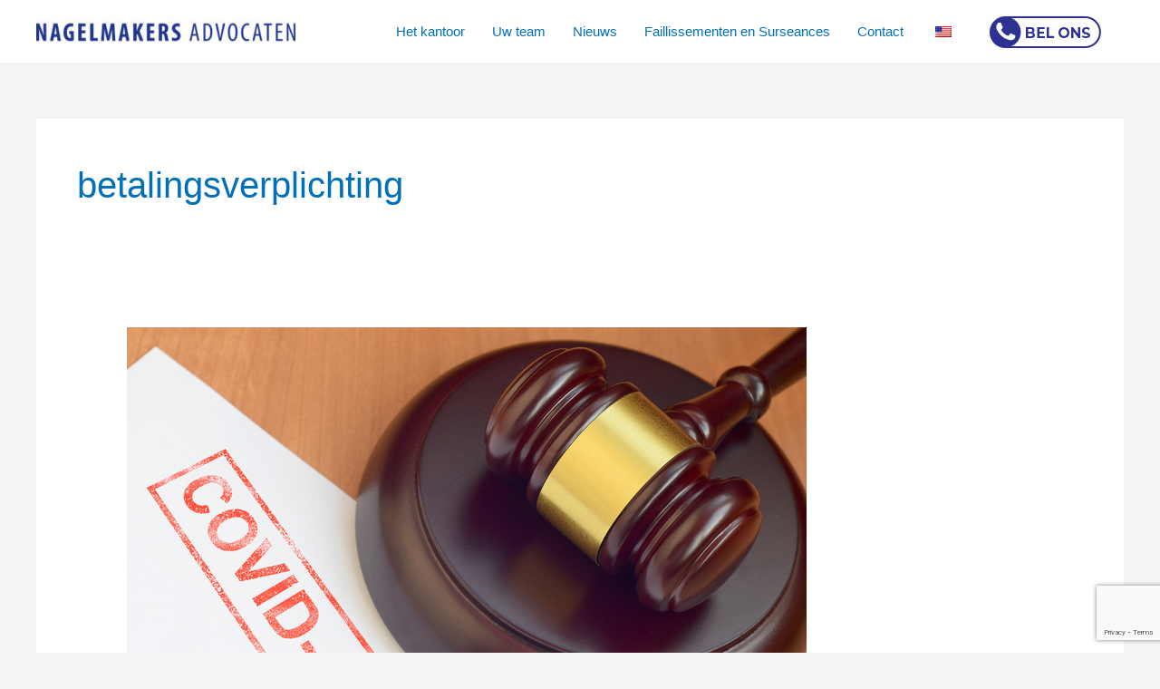

--- FILE ---
content_type: text/html; charset=utf-8
request_url: https://www.google.com/recaptcha/api2/anchor?ar=1&k=6LfqWz0rAAAAAJn9dAEi1ELQ95ZQwYvC-zBuY0o8&co=aHR0cHM6Ly9uYWdlbG1ha2Vycy5jb206NDQz&hl=en&v=PoyoqOPhxBO7pBk68S4YbpHZ&size=invisible&anchor-ms=20000&execute-ms=30000&cb=qqq2dptsx6ap
body_size: 49829
content:
<!DOCTYPE HTML><html dir="ltr" lang="en"><head><meta http-equiv="Content-Type" content="text/html; charset=UTF-8">
<meta http-equiv="X-UA-Compatible" content="IE=edge">
<title>reCAPTCHA</title>
<style type="text/css">
/* cyrillic-ext */
@font-face {
  font-family: 'Roboto';
  font-style: normal;
  font-weight: 400;
  font-stretch: 100%;
  src: url(//fonts.gstatic.com/s/roboto/v48/KFO7CnqEu92Fr1ME7kSn66aGLdTylUAMa3GUBHMdazTgWw.woff2) format('woff2');
  unicode-range: U+0460-052F, U+1C80-1C8A, U+20B4, U+2DE0-2DFF, U+A640-A69F, U+FE2E-FE2F;
}
/* cyrillic */
@font-face {
  font-family: 'Roboto';
  font-style: normal;
  font-weight: 400;
  font-stretch: 100%;
  src: url(//fonts.gstatic.com/s/roboto/v48/KFO7CnqEu92Fr1ME7kSn66aGLdTylUAMa3iUBHMdazTgWw.woff2) format('woff2');
  unicode-range: U+0301, U+0400-045F, U+0490-0491, U+04B0-04B1, U+2116;
}
/* greek-ext */
@font-face {
  font-family: 'Roboto';
  font-style: normal;
  font-weight: 400;
  font-stretch: 100%;
  src: url(//fonts.gstatic.com/s/roboto/v48/KFO7CnqEu92Fr1ME7kSn66aGLdTylUAMa3CUBHMdazTgWw.woff2) format('woff2');
  unicode-range: U+1F00-1FFF;
}
/* greek */
@font-face {
  font-family: 'Roboto';
  font-style: normal;
  font-weight: 400;
  font-stretch: 100%;
  src: url(//fonts.gstatic.com/s/roboto/v48/KFO7CnqEu92Fr1ME7kSn66aGLdTylUAMa3-UBHMdazTgWw.woff2) format('woff2');
  unicode-range: U+0370-0377, U+037A-037F, U+0384-038A, U+038C, U+038E-03A1, U+03A3-03FF;
}
/* math */
@font-face {
  font-family: 'Roboto';
  font-style: normal;
  font-weight: 400;
  font-stretch: 100%;
  src: url(//fonts.gstatic.com/s/roboto/v48/KFO7CnqEu92Fr1ME7kSn66aGLdTylUAMawCUBHMdazTgWw.woff2) format('woff2');
  unicode-range: U+0302-0303, U+0305, U+0307-0308, U+0310, U+0312, U+0315, U+031A, U+0326-0327, U+032C, U+032F-0330, U+0332-0333, U+0338, U+033A, U+0346, U+034D, U+0391-03A1, U+03A3-03A9, U+03B1-03C9, U+03D1, U+03D5-03D6, U+03F0-03F1, U+03F4-03F5, U+2016-2017, U+2034-2038, U+203C, U+2040, U+2043, U+2047, U+2050, U+2057, U+205F, U+2070-2071, U+2074-208E, U+2090-209C, U+20D0-20DC, U+20E1, U+20E5-20EF, U+2100-2112, U+2114-2115, U+2117-2121, U+2123-214F, U+2190, U+2192, U+2194-21AE, U+21B0-21E5, U+21F1-21F2, U+21F4-2211, U+2213-2214, U+2216-22FF, U+2308-230B, U+2310, U+2319, U+231C-2321, U+2336-237A, U+237C, U+2395, U+239B-23B7, U+23D0, U+23DC-23E1, U+2474-2475, U+25AF, U+25B3, U+25B7, U+25BD, U+25C1, U+25CA, U+25CC, U+25FB, U+266D-266F, U+27C0-27FF, U+2900-2AFF, U+2B0E-2B11, U+2B30-2B4C, U+2BFE, U+3030, U+FF5B, U+FF5D, U+1D400-1D7FF, U+1EE00-1EEFF;
}
/* symbols */
@font-face {
  font-family: 'Roboto';
  font-style: normal;
  font-weight: 400;
  font-stretch: 100%;
  src: url(//fonts.gstatic.com/s/roboto/v48/KFO7CnqEu92Fr1ME7kSn66aGLdTylUAMaxKUBHMdazTgWw.woff2) format('woff2');
  unicode-range: U+0001-000C, U+000E-001F, U+007F-009F, U+20DD-20E0, U+20E2-20E4, U+2150-218F, U+2190, U+2192, U+2194-2199, U+21AF, U+21E6-21F0, U+21F3, U+2218-2219, U+2299, U+22C4-22C6, U+2300-243F, U+2440-244A, U+2460-24FF, U+25A0-27BF, U+2800-28FF, U+2921-2922, U+2981, U+29BF, U+29EB, U+2B00-2BFF, U+4DC0-4DFF, U+FFF9-FFFB, U+10140-1018E, U+10190-1019C, U+101A0, U+101D0-101FD, U+102E0-102FB, U+10E60-10E7E, U+1D2C0-1D2D3, U+1D2E0-1D37F, U+1F000-1F0FF, U+1F100-1F1AD, U+1F1E6-1F1FF, U+1F30D-1F30F, U+1F315, U+1F31C, U+1F31E, U+1F320-1F32C, U+1F336, U+1F378, U+1F37D, U+1F382, U+1F393-1F39F, U+1F3A7-1F3A8, U+1F3AC-1F3AF, U+1F3C2, U+1F3C4-1F3C6, U+1F3CA-1F3CE, U+1F3D4-1F3E0, U+1F3ED, U+1F3F1-1F3F3, U+1F3F5-1F3F7, U+1F408, U+1F415, U+1F41F, U+1F426, U+1F43F, U+1F441-1F442, U+1F444, U+1F446-1F449, U+1F44C-1F44E, U+1F453, U+1F46A, U+1F47D, U+1F4A3, U+1F4B0, U+1F4B3, U+1F4B9, U+1F4BB, U+1F4BF, U+1F4C8-1F4CB, U+1F4D6, U+1F4DA, U+1F4DF, U+1F4E3-1F4E6, U+1F4EA-1F4ED, U+1F4F7, U+1F4F9-1F4FB, U+1F4FD-1F4FE, U+1F503, U+1F507-1F50B, U+1F50D, U+1F512-1F513, U+1F53E-1F54A, U+1F54F-1F5FA, U+1F610, U+1F650-1F67F, U+1F687, U+1F68D, U+1F691, U+1F694, U+1F698, U+1F6AD, U+1F6B2, U+1F6B9-1F6BA, U+1F6BC, U+1F6C6-1F6CF, U+1F6D3-1F6D7, U+1F6E0-1F6EA, U+1F6F0-1F6F3, U+1F6F7-1F6FC, U+1F700-1F7FF, U+1F800-1F80B, U+1F810-1F847, U+1F850-1F859, U+1F860-1F887, U+1F890-1F8AD, U+1F8B0-1F8BB, U+1F8C0-1F8C1, U+1F900-1F90B, U+1F93B, U+1F946, U+1F984, U+1F996, U+1F9E9, U+1FA00-1FA6F, U+1FA70-1FA7C, U+1FA80-1FA89, U+1FA8F-1FAC6, U+1FACE-1FADC, U+1FADF-1FAE9, U+1FAF0-1FAF8, U+1FB00-1FBFF;
}
/* vietnamese */
@font-face {
  font-family: 'Roboto';
  font-style: normal;
  font-weight: 400;
  font-stretch: 100%;
  src: url(//fonts.gstatic.com/s/roboto/v48/KFO7CnqEu92Fr1ME7kSn66aGLdTylUAMa3OUBHMdazTgWw.woff2) format('woff2');
  unicode-range: U+0102-0103, U+0110-0111, U+0128-0129, U+0168-0169, U+01A0-01A1, U+01AF-01B0, U+0300-0301, U+0303-0304, U+0308-0309, U+0323, U+0329, U+1EA0-1EF9, U+20AB;
}
/* latin-ext */
@font-face {
  font-family: 'Roboto';
  font-style: normal;
  font-weight: 400;
  font-stretch: 100%;
  src: url(//fonts.gstatic.com/s/roboto/v48/KFO7CnqEu92Fr1ME7kSn66aGLdTylUAMa3KUBHMdazTgWw.woff2) format('woff2');
  unicode-range: U+0100-02BA, U+02BD-02C5, U+02C7-02CC, U+02CE-02D7, U+02DD-02FF, U+0304, U+0308, U+0329, U+1D00-1DBF, U+1E00-1E9F, U+1EF2-1EFF, U+2020, U+20A0-20AB, U+20AD-20C0, U+2113, U+2C60-2C7F, U+A720-A7FF;
}
/* latin */
@font-face {
  font-family: 'Roboto';
  font-style: normal;
  font-weight: 400;
  font-stretch: 100%;
  src: url(//fonts.gstatic.com/s/roboto/v48/KFO7CnqEu92Fr1ME7kSn66aGLdTylUAMa3yUBHMdazQ.woff2) format('woff2');
  unicode-range: U+0000-00FF, U+0131, U+0152-0153, U+02BB-02BC, U+02C6, U+02DA, U+02DC, U+0304, U+0308, U+0329, U+2000-206F, U+20AC, U+2122, U+2191, U+2193, U+2212, U+2215, U+FEFF, U+FFFD;
}
/* cyrillic-ext */
@font-face {
  font-family: 'Roboto';
  font-style: normal;
  font-weight: 500;
  font-stretch: 100%;
  src: url(//fonts.gstatic.com/s/roboto/v48/KFO7CnqEu92Fr1ME7kSn66aGLdTylUAMa3GUBHMdazTgWw.woff2) format('woff2');
  unicode-range: U+0460-052F, U+1C80-1C8A, U+20B4, U+2DE0-2DFF, U+A640-A69F, U+FE2E-FE2F;
}
/* cyrillic */
@font-face {
  font-family: 'Roboto';
  font-style: normal;
  font-weight: 500;
  font-stretch: 100%;
  src: url(//fonts.gstatic.com/s/roboto/v48/KFO7CnqEu92Fr1ME7kSn66aGLdTylUAMa3iUBHMdazTgWw.woff2) format('woff2');
  unicode-range: U+0301, U+0400-045F, U+0490-0491, U+04B0-04B1, U+2116;
}
/* greek-ext */
@font-face {
  font-family: 'Roboto';
  font-style: normal;
  font-weight: 500;
  font-stretch: 100%;
  src: url(//fonts.gstatic.com/s/roboto/v48/KFO7CnqEu92Fr1ME7kSn66aGLdTylUAMa3CUBHMdazTgWw.woff2) format('woff2');
  unicode-range: U+1F00-1FFF;
}
/* greek */
@font-face {
  font-family: 'Roboto';
  font-style: normal;
  font-weight: 500;
  font-stretch: 100%;
  src: url(//fonts.gstatic.com/s/roboto/v48/KFO7CnqEu92Fr1ME7kSn66aGLdTylUAMa3-UBHMdazTgWw.woff2) format('woff2');
  unicode-range: U+0370-0377, U+037A-037F, U+0384-038A, U+038C, U+038E-03A1, U+03A3-03FF;
}
/* math */
@font-face {
  font-family: 'Roboto';
  font-style: normal;
  font-weight: 500;
  font-stretch: 100%;
  src: url(//fonts.gstatic.com/s/roboto/v48/KFO7CnqEu92Fr1ME7kSn66aGLdTylUAMawCUBHMdazTgWw.woff2) format('woff2');
  unicode-range: U+0302-0303, U+0305, U+0307-0308, U+0310, U+0312, U+0315, U+031A, U+0326-0327, U+032C, U+032F-0330, U+0332-0333, U+0338, U+033A, U+0346, U+034D, U+0391-03A1, U+03A3-03A9, U+03B1-03C9, U+03D1, U+03D5-03D6, U+03F0-03F1, U+03F4-03F5, U+2016-2017, U+2034-2038, U+203C, U+2040, U+2043, U+2047, U+2050, U+2057, U+205F, U+2070-2071, U+2074-208E, U+2090-209C, U+20D0-20DC, U+20E1, U+20E5-20EF, U+2100-2112, U+2114-2115, U+2117-2121, U+2123-214F, U+2190, U+2192, U+2194-21AE, U+21B0-21E5, U+21F1-21F2, U+21F4-2211, U+2213-2214, U+2216-22FF, U+2308-230B, U+2310, U+2319, U+231C-2321, U+2336-237A, U+237C, U+2395, U+239B-23B7, U+23D0, U+23DC-23E1, U+2474-2475, U+25AF, U+25B3, U+25B7, U+25BD, U+25C1, U+25CA, U+25CC, U+25FB, U+266D-266F, U+27C0-27FF, U+2900-2AFF, U+2B0E-2B11, U+2B30-2B4C, U+2BFE, U+3030, U+FF5B, U+FF5D, U+1D400-1D7FF, U+1EE00-1EEFF;
}
/* symbols */
@font-face {
  font-family: 'Roboto';
  font-style: normal;
  font-weight: 500;
  font-stretch: 100%;
  src: url(//fonts.gstatic.com/s/roboto/v48/KFO7CnqEu92Fr1ME7kSn66aGLdTylUAMaxKUBHMdazTgWw.woff2) format('woff2');
  unicode-range: U+0001-000C, U+000E-001F, U+007F-009F, U+20DD-20E0, U+20E2-20E4, U+2150-218F, U+2190, U+2192, U+2194-2199, U+21AF, U+21E6-21F0, U+21F3, U+2218-2219, U+2299, U+22C4-22C6, U+2300-243F, U+2440-244A, U+2460-24FF, U+25A0-27BF, U+2800-28FF, U+2921-2922, U+2981, U+29BF, U+29EB, U+2B00-2BFF, U+4DC0-4DFF, U+FFF9-FFFB, U+10140-1018E, U+10190-1019C, U+101A0, U+101D0-101FD, U+102E0-102FB, U+10E60-10E7E, U+1D2C0-1D2D3, U+1D2E0-1D37F, U+1F000-1F0FF, U+1F100-1F1AD, U+1F1E6-1F1FF, U+1F30D-1F30F, U+1F315, U+1F31C, U+1F31E, U+1F320-1F32C, U+1F336, U+1F378, U+1F37D, U+1F382, U+1F393-1F39F, U+1F3A7-1F3A8, U+1F3AC-1F3AF, U+1F3C2, U+1F3C4-1F3C6, U+1F3CA-1F3CE, U+1F3D4-1F3E0, U+1F3ED, U+1F3F1-1F3F3, U+1F3F5-1F3F7, U+1F408, U+1F415, U+1F41F, U+1F426, U+1F43F, U+1F441-1F442, U+1F444, U+1F446-1F449, U+1F44C-1F44E, U+1F453, U+1F46A, U+1F47D, U+1F4A3, U+1F4B0, U+1F4B3, U+1F4B9, U+1F4BB, U+1F4BF, U+1F4C8-1F4CB, U+1F4D6, U+1F4DA, U+1F4DF, U+1F4E3-1F4E6, U+1F4EA-1F4ED, U+1F4F7, U+1F4F9-1F4FB, U+1F4FD-1F4FE, U+1F503, U+1F507-1F50B, U+1F50D, U+1F512-1F513, U+1F53E-1F54A, U+1F54F-1F5FA, U+1F610, U+1F650-1F67F, U+1F687, U+1F68D, U+1F691, U+1F694, U+1F698, U+1F6AD, U+1F6B2, U+1F6B9-1F6BA, U+1F6BC, U+1F6C6-1F6CF, U+1F6D3-1F6D7, U+1F6E0-1F6EA, U+1F6F0-1F6F3, U+1F6F7-1F6FC, U+1F700-1F7FF, U+1F800-1F80B, U+1F810-1F847, U+1F850-1F859, U+1F860-1F887, U+1F890-1F8AD, U+1F8B0-1F8BB, U+1F8C0-1F8C1, U+1F900-1F90B, U+1F93B, U+1F946, U+1F984, U+1F996, U+1F9E9, U+1FA00-1FA6F, U+1FA70-1FA7C, U+1FA80-1FA89, U+1FA8F-1FAC6, U+1FACE-1FADC, U+1FADF-1FAE9, U+1FAF0-1FAF8, U+1FB00-1FBFF;
}
/* vietnamese */
@font-face {
  font-family: 'Roboto';
  font-style: normal;
  font-weight: 500;
  font-stretch: 100%;
  src: url(//fonts.gstatic.com/s/roboto/v48/KFO7CnqEu92Fr1ME7kSn66aGLdTylUAMa3OUBHMdazTgWw.woff2) format('woff2');
  unicode-range: U+0102-0103, U+0110-0111, U+0128-0129, U+0168-0169, U+01A0-01A1, U+01AF-01B0, U+0300-0301, U+0303-0304, U+0308-0309, U+0323, U+0329, U+1EA0-1EF9, U+20AB;
}
/* latin-ext */
@font-face {
  font-family: 'Roboto';
  font-style: normal;
  font-weight: 500;
  font-stretch: 100%;
  src: url(//fonts.gstatic.com/s/roboto/v48/KFO7CnqEu92Fr1ME7kSn66aGLdTylUAMa3KUBHMdazTgWw.woff2) format('woff2');
  unicode-range: U+0100-02BA, U+02BD-02C5, U+02C7-02CC, U+02CE-02D7, U+02DD-02FF, U+0304, U+0308, U+0329, U+1D00-1DBF, U+1E00-1E9F, U+1EF2-1EFF, U+2020, U+20A0-20AB, U+20AD-20C0, U+2113, U+2C60-2C7F, U+A720-A7FF;
}
/* latin */
@font-face {
  font-family: 'Roboto';
  font-style: normal;
  font-weight: 500;
  font-stretch: 100%;
  src: url(//fonts.gstatic.com/s/roboto/v48/KFO7CnqEu92Fr1ME7kSn66aGLdTylUAMa3yUBHMdazQ.woff2) format('woff2');
  unicode-range: U+0000-00FF, U+0131, U+0152-0153, U+02BB-02BC, U+02C6, U+02DA, U+02DC, U+0304, U+0308, U+0329, U+2000-206F, U+20AC, U+2122, U+2191, U+2193, U+2212, U+2215, U+FEFF, U+FFFD;
}
/* cyrillic-ext */
@font-face {
  font-family: 'Roboto';
  font-style: normal;
  font-weight: 900;
  font-stretch: 100%;
  src: url(//fonts.gstatic.com/s/roboto/v48/KFO7CnqEu92Fr1ME7kSn66aGLdTylUAMa3GUBHMdazTgWw.woff2) format('woff2');
  unicode-range: U+0460-052F, U+1C80-1C8A, U+20B4, U+2DE0-2DFF, U+A640-A69F, U+FE2E-FE2F;
}
/* cyrillic */
@font-face {
  font-family: 'Roboto';
  font-style: normal;
  font-weight: 900;
  font-stretch: 100%;
  src: url(//fonts.gstatic.com/s/roboto/v48/KFO7CnqEu92Fr1ME7kSn66aGLdTylUAMa3iUBHMdazTgWw.woff2) format('woff2');
  unicode-range: U+0301, U+0400-045F, U+0490-0491, U+04B0-04B1, U+2116;
}
/* greek-ext */
@font-face {
  font-family: 'Roboto';
  font-style: normal;
  font-weight: 900;
  font-stretch: 100%;
  src: url(//fonts.gstatic.com/s/roboto/v48/KFO7CnqEu92Fr1ME7kSn66aGLdTylUAMa3CUBHMdazTgWw.woff2) format('woff2');
  unicode-range: U+1F00-1FFF;
}
/* greek */
@font-face {
  font-family: 'Roboto';
  font-style: normal;
  font-weight: 900;
  font-stretch: 100%;
  src: url(//fonts.gstatic.com/s/roboto/v48/KFO7CnqEu92Fr1ME7kSn66aGLdTylUAMa3-UBHMdazTgWw.woff2) format('woff2');
  unicode-range: U+0370-0377, U+037A-037F, U+0384-038A, U+038C, U+038E-03A1, U+03A3-03FF;
}
/* math */
@font-face {
  font-family: 'Roboto';
  font-style: normal;
  font-weight: 900;
  font-stretch: 100%;
  src: url(//fonts.gstatic.com/s/roboto/v48/KFO7CnqEu92Fr1ME7kSn66aGLdTylUAMawCUBHMdazTgWw.woff2) format('woff2');
  unicode-range: U+0302-0303, U+0305, U+0307-0308, U+0310, U+0312, U+0315, U+031A, U+0326-0327, U+032C, U+032F-0330, U+0332-0333, U+0338, U+033A, U+0346, U+034D, U+0391-03A1, U+03A3-03A9, U+03B1-03C9, U+03D1, U+03D5-03D6, U+03F0-03F1, U+03F4-03F5, U+2016-2017, U+2034-2038, U+203C, U+2040, U+2043, U+2047, U+2050, U+2057, U+205F, U+2070-2071, U+2074-208E, U+2090-209C, U+20D0-20DC, U+20E1, U+20E5-20EF, U+2100-2112, U+2114-2115, U+2117-2121, U+2123-214F, U+2190, U+2192, U+2194-21AE, U+21B0-21E5, U+21F1-21F2, U+21F4-2211, U+2213-2214, U+2216-22FF, U+2308-230B, U+2310, U+2319, U+231C-2321, U+2336-237A, U+237C, U+2395, U+239B-23B7, U+23D0, U+23DC-23E1, U+2474-2475, U+25AF, U+25B3, U+25B7, U+25BD, U+25C1, U+25CA, U+25CC, U+25FB, U+266D-266F, U+27C0-27FF, U+2900-2AFF, U+2B0E-2B11, U+2B30-2B4C, U+2BFE, U+3030, U+FF5B, U+FF5D, U+1D400-1D7FF, U+1EE00-1EEFF;
}
/* symbols */
@font-face {
  font-family: 'Roboto';
  font-style: normal;
  font-weight: 900;
  font-stretch: 100%;
  src: url(//fonts.gstatic.com/s/roboto/v48/KFO7CnqEu92Fr1ME7kSn66aGLdTylUAMaxKUBHMdazTgWw.woff2) format('woff2');
  unicode-range: U+0001-000C, U+000E-001F, U+007F-009F, U+20DD-20E0, U+20E2-20E4, U+2150-218F, U+2190, U+2192, U+2194-2199, U+21AF, U+21E6-21F0, U+21F3, U+2218-2219, U+2299, U+22C4-22C6, U+2300-243F, U+2440-244A, U+2460-24FF, U+25A0-27BF, U+2800-28FF, U+2921-2922, U+2981, U+29BF, U+29EB, U+2B00-2BFF, U+4DC0-4DFF, U+FFF9-FFFB, U+10140-1018E, U+10190-1019C, U+101A0, U+101D0-101FD, U+102E0-102FB, U+10E60-10E7E, U+1D2C0-1D2D3, U+1D2E0-1D37F, U+1F000-1F0FF, U+1F100-1F1AD, U+1F1E6-1F1FF, U+1F30D-1F30F, U+1F315, U+1F31C, U+1F31E, U+1F320-1F32C, U+1F336, U+1F378, U+1F37D, U+1F382, U+1F393-1F39F, U+1F3A7-1F3A8, U+1F3AC-1F3AF, U+1F3C2, U+1F3C4-1F3C6, U+1F3CA-1F3CE, U+1F3D4-1F3E0, U+1F3ED, U+1F3F1-1F3F3, U+1F3F5-1F3F7, U+1F408, U+1F415, U+1F41F, U+1F426, U+1F43F, U+1F441-1F442, U+1F444, U+1F446-1F449, U+1F44C-1F44E, U+1F453, U+1F46A, U+1F47D, U+1F4A3, U+1F4B0, U+1F4B3, U+1F4B9, U+1F4BB, U+1F4BF, U+1F4C8-1F4CB, U+1F4D6, U+1F4DA, U+1F4DF, U+1F4E3-1F4E6, U+1F4EA-1F4ED, U+1F4F7, U+1F4F9-1F4FB, U+1F4FD-1F4FE, U+1F503, U+1F507-1F50B, U+1F50D, U+1F512-1F513, U+1F53E-1F54A, U+1F54F-1F5FA, U+1F610, U+1F650-1F67F, U+1F687, U+1F68D, U+1F691, U+1F694, U+1F698, U+1F6AD, U+1F6B2, U+1F6B9-1F6BA, U+1F6BC, U+1F6C6-1F6CF, U+1F6D3-1F6D7, U+1F6E0-1F6EA, U+1F6F0-1F6F3, U+1F6F7-1F6FC, U+1F700-1F7FF, U+1F800-1F80B, U+1F810-1F847, U+1F850-1F859, U+1F860-1F887, U+1F890-1F8AD, U+1F8B0-1F8BB, U+1F8C0-1F8C1, U+1F900-1F90B, U+1F93B, U+1F946, U+1F984, U+1F996, U+1F9E9, U+1FA00-1FA6F, U+1FA70-1FA7C, U+1FA80-1FA89, U+1FA8F-1FAC6, U+1FACE-1FADC, U+1FADF-1FAE9, U+1FAF0-1FAF8, U+1FB00-1FBFF;
}
/* vietnamese */
@font-face {
  font-family: 'Roboto';
  font-style: normal;
  font-weight: 900;
  font-stretch: 100%;
  src: url(//fonts.gstatic.com/s/roboto/v48/KFO7CnqEu92Fr1ME7kSn66aGLdTylUAMa3OUBHMdazTgWw.woff2) format('woff2');
  unicode-range: U+0102-0103, U+0110-0111, U+0128-0129, U+0168-0169, U+01A0-01A1, U+01AF-01B0, U+0300-0301, U+0303-0304, U+0308-0309, U+0323, U+0329, U+1EA0-1EF9, U+20AB;
}
/* latin-ext */
@font-face {
  font-family: 'Roboto';
  font-style: normal;
  font-weight: 900;
  font-stretch: 100%;
  src: url(//fonts.gstatic.com/s/roboto/v48/KFO7CnqEu92Fr1ME7kSn66aGLdTylUAMa3KUBHMdazTgWw.woff2) format('woff2');
  unicode-range: U+0100-02BA, U+02BD-02C5, U+02C7-02CC, U+02CE-02D7, U+02DD-02FF, U+0304, U+0308, U+0329, U+1D00-1DBF, U+1E00-1E9F, U+1EF2-1EFF, U+2020, U+20A0-20AB, U+20AD-20C0, U+2113, U+2C60-2C7F, U+A720-A7FF;
}
/* latin */
@font-face {
  font-family: 'Roboto';
  font-style: normal;
  font-weight: 900;
  font-stretch: 100%;
  src: url(//fonts.gstatic.com/s/roboto/v48/KFO7CnqEu92Fr1ME7kSn66aGLdTylUAMa3yUBHMdazQ.woff2) format('woff2');
  unicode-range: U+0000-00FF, U+0131, U+0152-0153, U+02BB-02BC, U+02C6, U+02DA, U+02DC, U+0304, U+0308, U+0329, U+2000-206F, U+20AC, U+2122, U+2191, U+2193, U+2212, U+2215, U+FEFF, U+FFFD;
}

</style>
<link rel="stylesheet" type="text/css" href="https://www.gstatic.com/recaptcha/releases/PoyoqOPhxBO7pBk68S4YbpHZ/styles__ltr.css">
<script nonce="lezEU6cfYELyAQbCJwcWqw" type="text/javascript">window['__recaptcha_api'] = 'https://www.google.com/recaptcha/api2/';</script>
<script type="text/javascript" src="https://www.gstatic.com/recaptcha/releases/PoyoqOPhxBO7pBk68S4YbpHZ/recaptcha__en.js" nonce="lezEU6cfYELyAQbCJwcWqw">
      
    </script></head>
<body><div id="rc-anchor-alert" class="rc-anchor-alert"></div>
<input type="hidden" id="recaptcha-token" value="[base64]">
<script type="text/javascript" nonce="lezEU6cfYELyAQbCJwcWqw">
      recaptcha.anchor.Main.init("[\x22ainput\x22,[\x22bgdata\x22,\x22\x22,\[base64]/[base64]/[base64]/KE4oMTI0LHYsdi5HKSxMWihsLHYpKTpOKDEyNCx2LGwpLFYpLHYpLFQpKSxGKDE3MSx2KX0scjc9ZnVuY3Rpb24obCl7cmV0dXJuIGx9LEM9ZnVuY3Rpb24obCxWLHYpe04odixsLFYpLFZbYWtdPTI3OTZ9LG49ZnVuY3Rpb24obCxWKXtWLlg9KChWLlg/[base64]/[base64]/[base64]/[base64]/[base64]/[base64]/[base64]/[base64]/[base64]/[base64]/[base64]\\u003d\x22,\[base64]\\u003d\x22,\x22LjrDnsOiw7QHwoTDhlEkNW4vM8OKwpY0fcKyw787VkPCtMKJblbDhcO/w7JJw5vDuMKBw6pcaig2w6fCmR9Bw4VTSTk3w7LDuMKTw4/[base64]/CrsKPwpN9wp7CmHdiw6fDpMKyLQIewqzCmzzDqw/CusOHwr/Cr1M/wr9ewrfCgcOJK8KtU8OLdERFOywhYsKEwpwtw6QbakQOUMOECX8QLRLDoydzbsOoNB4EFsK2IUnCn27Cik07w5Zvw6rCp8O9w7l7wpXDszM3KANpwrTCg8Ouw6LCgVPDly/DqsOuwrdLw6nCsBxFwprCsh/[base64]/DkMO4wqTDq8O1bm8bwpzDn8KXwrcrREXDmMO2bnLDrcOGRWvDmcOCw5QpcsOdYcKvwr0/SVHDosKtw6PDnRfCicKSw6/Cjm7DusKfwrMxXVNvHF4iwrXDq8OnQwjDpAE7fsOyw79ew5cOw7dhF3fCl8OtHUDCvMKoCcOzw6bDgh18w6/CqVN7wrZiwqvDnwfDjMOcwpVUMMKYwp/DvcOsw5zCqMKxwo9PIxXDnQhIe8OKwozCp8Kow5PDmMKaw7jCs8KhM8OKS2HCrMO0woInFVZ6DMORMEvCiMKAwoLCo8O0b8KzwojDjnHDgMK7wr3DgEdyw4TCmMKrAMOAKMOGa0BuGMKhVyN/GybCoWVXw75ELz5EFcOYw4nDgW3Dq2HDlsO9CMOrZsOywrfCmsKjwqnCgBIOw6xaw40BUncpwqjDucK7NUgtWsOYwq5HUcKNwrfCsSDDk8KSC8KDVMKsTsKbb8Kxw4JHwo9Dw5Efw6gEwq8bUS/DnQfCtkpbw6Aaw7oYLAHCrsK1wpLChcOsC2TDhy/DkcK1wo/[base64]/DjAPDrULCiVELXTHCnybDrEFrCHBtYcOIYsOuw412IHLChQFHIcKiXBN2woM9w4zDmsKoNsKOw6rCoMKFw597w7lfDcKqH1fDhcOqd8OVw7HDrS7Cr8OawpMyNMOBGmnCk8OwcWhaOMOEw5/CrV3DrsObHGUMwrnCoFjDqcKHwqnCocODST7Dv8KbwqDCjl7Ckmcpw7nDn8Knwr4MwohEwpTCosKywrfCqW/DrMKlwrHDp1pDwppMw5MPw6PDl8KvTsKvw6E1FMO/W8KpainCqcK6wpEnw6HCowbCgBoSYTzCn0cvwprDrzsDRRHDhBbCt8OFbMKAwpJOYxTDr8O5cGcRw5jCl8OCwovCkcKSRsOCwqcTHnXCv8OJcFE8w67CrGHCr8K5w7/DiT7ClHTChcO/F1VgGMKww6AuK0rDv8KKwrI+BlTCt8K8dMKsAx9iLsKWLx59CcO+NsOZYw0+U8Kpwr/DgsK5CMO/Sz8Fw6LDlikFw4PCkTPDnMKFw70LDkHCucKMTcKDMsOoScKMGQBRw4s6w6HCsSfCgsOkP3TCjMKEwp3DhMO0BcO+E0IUFsKHw57Dml4mT2BVwp7CosOKZcOJLnV+AsO+wqjDoMKOw51sw6HDs8KdB3XDnUpSIzBnWMKSw7RVwqjDpV/DtsKiWcOcLsODXQtaw4JrKjtGUyJ3w5ktwqbDs8K/KMKDwqzDknjCm8OsG8OQw5R7w4gNw4h3KEFybjPDvip0f8KqwrQPYzLDhMOdJnJHw79RX8OIHsOENikCw4NvMMKYw6rDh8KeMzPCt8OdBlwbw44NVT8GA8O6wqLCpFJYEcOKw7rCkMK2wr/DtifCoMOJw7nDosO5U8Oiwr/[base64]/[base64]/DgAHCpx5awp/DjsOJR8ORw4Ekw6LCiMKJQnIfGMOXw6PClcKnbcKLagPDlQ8dQcKbw6fCvjJFw7wOwpscR2HDpsO0ei/DjnB8S8OTw6JETkXCtlvDqMKjw5/DkjHCoMOxw7RAwp7Cmw5RJC8cJ3Izw4Y1wrXDmTvCq1rCqn5+w4g/G3QSZijDl8Opa8Orw6AiJz54XxbDpcKYS2pNYGU/ZMO/fcKgFgZcdCfCrsOEc8KiBEF+eStyQyZBwpHCiGxjIMOswp3Cr3PDnQNGw6dawrQuBxQaw5jCqQHCikjDtcO+w4tuw4RLWcOjw5oDwofCk8KVFkbDnsO/bMKmacK/[base64]/Cl8KAUWXDl8KGw7rCihNiwqTDpcOjwqgZw5fCtMOIw4XDssKpa8K2YGxsUMOiwoggaVnCjsOrwrbCsWfDrMKJw73CiMKiFWxKOAPChwfCm8KCGynDiD/Dqg/Di8OVwrB2wodtwqPCsMK+wp/CnMKFRWPDkMKkw5ZDDC4cwqkNJMOzG8KhBsKgwp9zw6/DmcObw5lIVMKgwr/DrCIvw4nCk8OSVMKUwooeXsOuQ8KfKsOfacKMw6DDtVvDq8KjasKgWAfChBLDmFF3wqp5w4PDkl7CjS3CusKVd8KudzvDg8KkBcK6S8KPEALCkMKswprCuGAIMMOnPMO/w4vDhgTCiMOdwrXCnsOEXcO+wpXDpcOnwqvDjkstOMKxLMO+Ll1NccK5XHzDoDbDoMKsR8K/ScKdwrDCrsKhAgzCusKbwr7DkRF0w7HCv2xvT8OCZx5Ew5fDki7DucKww5HDvsO7wrliIsKYwo7DvMKeSMO9wosUw5jDpMK6wozDgMKLLgsTwoZCSnPDrlDCuE3Cth3DmR3CqMOwTR9Ww5nCp3DDvnIDdQHCs8OQF8Ovwo/CtMK4esO1w6zDpcK1w7RxamsaS1cuaQIpw7/DucOdwq/Co3p0BywJwp/DhXlMDsK9TlRuG8OKIw9sTiLDg8OJwqAtKHTDjkrCgnrCpMO6S8O0w78zV8Oew47DljjCk1/CkX3Do8KqIG4Swr42wqzCl1nCjDsjwp9hIjc/VcK3LsO2w7TDqcO/OXXDu8K0OcOzwpINR8Knw6Yxw7XDuUANAcKJWApma8Kpwpd4w4/CmHrCmQ0gcl/DisKzwpscw53ChFvCqcO0wrlVw4BNKTTCsAgqwpHCicKXLsOxwr1Nw6gMWMO1YS13w5LCmijDhcO1w7wtWnojVlXCmkvDrB80wrPDj0DCkMOCQFXCqcKTUWjCocOaFx5rw7/DvMOJwovDq8O6PHUCTcODw6RrKX9QwpIPBsKtWcKQw6JUesKNCUB5B8OyKsKqwobCtsORw7VzNMKYKkrClcORCUXCn8Kmwo/DsTvCusOjcglRH8Kzw6PDiy1NwpzCpMOaC8OUw4RNPsKXZ1fCgMKXwr3CtAfCmCw/[base64]/DjcOuw5/DihjCvA7CvGbDqxwBwo8gw4MRZMOmwqETXAF/[base64]/CngvDlifDosOOw6DCvREzGsK7w5HCl8KLWHRMWANqw5Zha8Otw5rCh15Qwo53bw8Nw5N+w6vCrxIAahhGw7Z/L8O5AMKiw5nDocK5w7Unwr/[base64]/[base64]/dzPDnFRfNMKew6AbTARCwrR8M8Ksw6daw4LCqMOFwqJFCsOowqoOCMKLwozDrcKFw7DCtzRywpjDsjgjHsKIKcKpX8KZw4pDwqsQw4l5FGTCpcOMUEXCjMKxNQlYw4TDrxcEYAjCncORw6Qhwo0UCQZTXsOVw7LDuHzDhMOkTsKzXcKGKcOSTl/CisOmw5fDpww4wrHDp8OYwqbCuilBw6/DlsK6wrpewpFtw4HDmRoqfh3DjcKVd8OUw6l/[base64]/wqPDmBbCrXsORiB4wr/[base64]/Do3rDpMKjIB/DqsKkwrjCqMOWXg3DjnHCvFAHwovDisK4ZMKnWsKLw4wEw4/Cn8OIw74xwqLCncKJw4zDgmHCu3cMEcOqwo0LeFXCjcKQw6rCmMOrwrTDmmHCr8OAw4PCrwnDusKuw6DCuMKlwrBGFAcVLMONwqMBwrBAKcOkK2U3HcKHA2rCjcK2JMOSw5PCnCHDuwNeYzh2w6HCj3IYV2fDt8KWIH/CjcOmw60uZnvCvAPCjsOgw7A9w7LCtcOTRQDDmcO0w6EIb8Kmw6zDtcK1EiYmEl7CgnMQwr5/[base64]/Dn8OXPVXCgWjDrEdOOcOqwqHDvm5Mwr7CkcK7El5xw6HDjcOleMKSDyTDlgLCojUMwo8OaTPChcOtw6scY3bDhQ/DvMOgGWnDgcKYMDxeDsOsMDAiwpHDv8OGTUcWw5k1YHgXwqMeIQrDkMKvwp0NHcOrw7rCjsOWIA7CkcOuw4/DrRPDlMObw4Ejw588CFzCtMKJDcOoXBjCr8K8VUjCjMOhw55dEAQ6w4gQEkVVJsOmwr1dw5rCq8O4w5dffxPCi2srwrR2w7lVwpIDw4c/w7HCjsOOwoISZ8KEORrDosKOw71ewr3Dqi/DisOMw5t5JnBTwpDDqMKLw5wWAQptw5/Ct1XChsO7T8KCw4HCjVNSwollwqMewqXCq8KPw55fbQzDlBnDhjrCtsKXf8K3woMPw4PDpcKPJR/Ctk7CvWPCn37CocOmesODe8K4U3/[base64]/[base64]/CrcOdCUXCpsKWw6vClENKHsKow7V1wr7CicKcV8K6RDTDgC/Dv1zDnUV4AsKaI1fCgMKrw4szwpQyd8OAw7LCrQTCr8K9AE7DrFoaBcOkasKgJ0rCuTPCikjDmGFmQsKXwp3DnWFGFl4OZwZKAXNswo4gJxDDgA/DkMKFw7fDh2kaKUzDuCgiP1XCsMOkw64vVcKBS1pKwr1KaE9+w4HDjcO2w6PCoTAzwoFzbBgZwphIw7fCiCNLwoJKOsKowojCg8OKw4YXw5pPMsOvwrDDpcKHGcOYwp/Dm1HDqQrCjcOiwrDDnTAUHx4cwo7DkD7DpMKVDCfCtQNNw6TDpBnCgyEaw6xXwpzDgMOUwp9zwoLCgiTDkMObwo8XOQdswrcDDsK7w7XCmnnDrkbCjTjClsOnw7dnwqvDv8K3wr/[base64]/w5/DtcKjTcOjw7LDvSnCocKSeMOzFz1nSMKLVA1VwqA0wpoEw4txwrUWw51XR8KkwpY/wrLDtcOIwrg6wovDunYaUcKebMOTCMKcw57Dk3UEQcKAFcKeQGzCuB/[base64]/Ck8OywrbCjzbDlVnDnsKXwpEcw6ElfUZtw6TCoVTDsMK2wqRHw7DCusOxGMOewrVUwqkRwrnDs1TDlMOFKVnDi8OTw4/[base64]/DtlDCn8OLWMO4CsO2RcOew6PCu8OhPsOGwqEiw4hsB8Kzw6wHw6k+WXpQwrxhw6fDnMO4wrdVwrLDsMOWwq1HwoPDlEXCiMKMwrfCsmBKP8KkwqPClm54w74gK8Odw7tRWcKENXZsw540TMOPPC4Aw4I7w65Hwod/Q2FHNAbCusO2GAfCoysAw5/DjcKrw4PDvW7DskfCt8Okw5p7w4XCn3JQBMK8w6gwwoDDiArDlF7ClcKwwq7CvUjCn8ONwq3CvmTDp8O4w6zDjMKaw6HDnWUAZsONw7xdw7PClcOCelfDscOoUn7CrV3DoxJxwr/[base64]/wr/CvgUsw5fDkgDCmcOAwqdFZw9gL8KidxrDosO2wrNuOQDCtyw3w6/[base64]/wofChcOaw5nCs3ENw77DqcKRw7zCrH5MIsO2wpsWwrlkYMKcfiTCjMKoNMKDDwHCosKTwoNVw5JbC8Ofwo7CozcEw7DDhcOXBR/Crx8dw4l1w6vDosO4w5s2wp7CsGMLw5oKw4gTdGvCl8OiDMOqJcOwKcKOYsK2OVN9aQZsTnXCvMK+w73CvWRfwptZwozDnsO9LsKjwpfCgQAzwppSelPDhhPDhikRw6IocCbDlyRJwqp3w6YPD8KCNCNew6sxO8O9GW56w69mw7XCuHQ4w4ZIw4RSw4/DozNyAE1aEcKOF8OTOcKiIFtWBsK9wrXCgcO9w5sOCsK6I8KwwoDDssOzIsOaw5TDikwhAsKaCVM2XcKLw5R0ZHrDgMKBwohpZX5kwpRIV8O/woYcZMOuwr/[base64]/Cl8OoacKow5vClwHCtsKPel3ChsOmA2J4woFWJMOUacOiI8OaFMK+wojDknlkwoVnw44Twoohw6vDn8KWwonDuBzDij/DqmNSb8OkQMODwpVBw4DDhwbDkMOgUsKJw6QRcCscw4E7wq4DQMKvw40XBwI6w5fCtXw3GsOpeUfDmhpYwpYcXDXDncO/[base64]/Dj8KKwrkRw5wTw7bDjxfCusKSw4lnw4plw4JrwodAMcK1GW/Du8O9wrTDi8OjOsKBw6XCvEQkScOLQlnDmnlnecKGEMOkw74HRXNPwpAswoXCn8OUHn/Ds8K8bMO/[base64]/[base64]/[base64]/PCrClMO5w4DCrUnCtipGw7HDjcKNw7oOUQ5zK8K8fh/[base64]/DjcKbw5bDoFxfIsOSw4TCvjh9w6N1AAwawoE+ek3DhGURw7MMMFlnwqjCs2Eew7JuKMK3fjrDonrCnsOSw5/Ds8KAdMOvwp4/wqLDosOPwrlkI8O9wr/CnMKcQcKxZBvCjsOJHSHDkklmb8KtwqrCs8O6ZcK3XcKSw4nCi27DizTDkkfDuxzDjcKEOh4CwpZkw6/DhMOhB0/DtCLCih8owrrCrcKMP8KxwqU2w4VLwpLCt8Oad8OuKEzDj8KCw6rDplzCoWjCp8Oxw4tUIcKYFlgcSMOqLsKBDMKFMEskF8Oowp4rMnPCicKDHsOBw5ADw60JaWxew59uwrzDrsKTR8KgwqUPw5nDncKkw5HDnVkHX8KNwq7Do3/DmMOAwp0zwotwwrLCscOjw7XCnxBuw6xtwrltw57CryLDhiFfbFoGJMKFw7hRYsONw73Dj2/DjcOew6hVRMOrTFXCl8KODiAQEh0KwosrwoJfS0HDo8O0UEvDrcKcCFsgwp9HFMONwqDCrgfCnFvCuwDDgcK4wr/CgcOLQMOHTknCtVBnw5lHMcOfwr46wrNWVcKeJQTDm8KpTsK/w7zDqsKQVW4IKMKAw7fDszJyw5TCuU3Dg8KvDMOQCVDDghfDkX/Ds8KmJiHDjSQpw5NfJ2B8HcO2w51lDcKiw7fCn33Cq37CrsKww4DDg2h7w7PDpF9cGcOew6/[base64]/CrsO/[base64]/Cnmsgf8K8fsKUTiPDj8KKOCATSsObZU9pGC7ClcObwqnDl1PDkMKSw6Izw5AAwpsdwockaHjCucOdN8K4LMOhQMKERsKlwrECw5VAfRdYS1Acw4vDiF3DrmVGw6PCh8Opdz8lDRXDmsKZJh5yIsK8Kx7CusKDGyE7wrhqw6/ClMOFSmjDmzPDgcKsw7TCgsKiZEnCj0nCs2LClsOjKX3Dmh1aMxXCtxIjw4nDocOJWhLDox94w7LCk8OCw4vCqsK7fDhzJSxSIcOcwrVTG8KpGWRkwqEtw4zCp2/DhcOywrMXZkdHwpwiw41Ew6/DuTvCv8Omw4Ulwrc1w6XDhGJHMW3DlT7Cv097Jlc/UsKtwqZqQMOMw6XCmMK9DMOIwpTCi8O2NwhaHTTCj8OUwrIjZz/Cok5tBH81JsKUUQfDlsKtwqlDGWUYZQvDk8O5UMK3HcKLwoXCjcO/GlLDqm3DmEYKw63DkMOUI2fCuw0ZZ2TDliMuw7U9EsOmASLDthzDucKgS2QqCH/ClBs9w48ffQIfwpdZwpM7bFPCv8ONwrDClUYhasKJMsK8ScOtZk8/EcOpEsKuwqIuw67CiT1GFBPDixwSMsKULVNAPhQqAzZZBRjDpHrCjGzCiVkfwpZXw6VpY8O3FkwId8K3w5DCpMKOw7PDt14rw5EXRcOsf8O4fQ7DmFpewq8MD0rCqx7DgsO3wqHDmnJkEgzCmRYeZsOtwpsEKCVfCnpGZD5SMGfDom/CpsKJVWzDggbCnEXCjyDCpRrDqSfDvC/CmcO1V8KQNwzCqcOcRw9QBzx6JyXDgD1sUjdyNMKxw4/DjcKSbsOOasKWNsKoeCsBcHB4w7nCtMOvMGJ3w5zDu0LChcOvw4DDumLCnl4Xw7xWwrA5B8KDwpzDhVgqwo7DhEbCscOdMMKxw6x8HcKzcHV7EsKbwrl5wp/DoUzDg8OHw5DClcKpwqUcw4HChVnDjsK4K8KFwpbCiMOKwrjCjnHDpn9icVPCmRAow4xJw7LDuAPDssKuwonDuQVFaMKHw4TDocO3JcO1w79Ew57Dm8OFwq3Cl8OewqnCrcObGj54XB4kwqhnO8OlLsKWbQtBWGVTw53ChcOXwrdnw6/[base64]/[base64]/DpcOSwq/[base64]/YsOBw59jewBnwrBjOQfDv3RjdMOCXhEsacKew4/CqTcVYcKkdMKcTMO5dxTDqFTDqsKEwoHChsK/wp/[base64]/CssKgXwpfEFnCrMOfw40ow7LCq8KmJX1fwr5qT8OwTsKEHTfDoW4Cw5UBw53Dj8KFE8KZfRgUwqjCjmRtw7/[base64]/[base64]/DhsK+TMKRO1bCocOSTcOxD8KjUQTDlAPCjsOFeVsIaMO6fcK/wpTCrDzCplJAwoTDoMO2IMKgw73CpHHDr8Ohw53DsMKAEMO4wojDhTpIwrcxB8OywpTCmFtMTX/DrANUw63CosKkecOnw7zDksKPCsKQw6dqTsOJQsKnG8KTGjQ4wrZpwqg8wrNRwoDDnlNNwrhXHkvCrGkQwqzDscOLEQ8/YGB3WSfDlcO/wrXDn253w6kbAhprB318wr0oZFw3NHoICFnCvD5ew6/Dui3CqcOqw7fCiVReDWQVwo/DgEfChMO0w41Cw74ew4LDn8KRwrgAVwHCucKPwowrwrhEwqXCqcKBw5/DhWtPTRVYw4l2Ols+XDPDhcKww6t1SjZHfFMEwqzCk1LCtXnDlDHDtwfCtsOqZSwLwpbDvyECwqLDicOkKmjDtsKNcMOswpdXQMOvwrVlDEPCszTDnSHClgBow65nw4cfAsKnwqNPw41UCiFww5PChA/[base64]/[base64]/QsKgw6DClsK6wr7Cuyh/wod5wp7Co8OQwrTDsnvDl8OOLMKOwpHCiSBmYVQgPhHCjsK3wqFJw5kewo0+NsKPAMOswpTDuiHCkQgpw5wOEEfDgcKmwq8GWFh0Z8KpwpYWPcO/c08nw5AkwoNzIyfCh8Opw6/ChMO7PRJ/wqPDrcKIwpTCvFPDmkjCvC3CncOFwpNCw4RiwrLDmjjCr29fwq0PNXLDlsKyLkLDrcKoNEPCvsOvU8K4cSzDt8Kyw5nCpEs1D8Oaw4bDpSMWw5h9wozDkBV/w6ILTgVUSsO4wolBwoRnw4QbHgRXw7luw4dySjlvK8KxwrXCh1Bmw7QdCiwZMX7DnMO8w7xkQMOdMcKpAsOuJcKhwq/Crmkew6nChMOILcK7w6AQV8OtVkdLNEsVwr01wrgHZ8ODCALDrh0LJMOuwqrDmcKUwr8EIB/DhcOfbU9BC8KCwrzDtMKHw4/DmcKCwqHDo8ODw6bCk3AwacKRw41ocColwr/DhQDCvMKEw5HDlsOPFcOvwq7CnMKswonCqgFhwph3SMOXw61SwrZFwpzDnMOJGkfCrVrCnTZ4wrsMC8Opwo3Cv8OjZcO8wo7CicKGw4ESIy/DgMOhwp7CpsO7cnjCu3ZbwrPDjRcKw5TCjlfCmFdKfUN7Z8ORJ3tvWU3CvD7CssO8w7LClcOzI3TCuHLClBI6UQrCjMO/[base64]/[base64]/UnYQVMOdSAfDuMODwqTDnQJcKcKHD3/[base64]/DosKxRT1fegfCgWzDhMO+HMOlcWXCoMOmA1MrRMKMTFnCq8OoasOYw6lHP2Mdw5jDl8KEwpXDhyg2wq/DqcKTC8KfJMOZXjfDvjdnRnvDk2vCribDux4MwpZFZMOMw4N0U8ONS8KYAMOkwoJmDR/Dn8KYw6B4PcOFwoJOwp/Cmh1ww4XDgSxEWVt7FkbCqcKUw7BbwonCtcOJw5pRwpnDqUYPw6cWUMKBf8OxL8KgwrfClMKaIADCjWE5wrQ0wrgwwp8ZwoN7DcOFwpPCqhk3NsODOmbCt8KoIHjDqh5KJH3Cr3zChl/[base64]/CscO6PMKsWMOUw7ZDw5dQfsKBPsKlPcOqw5rDhMKNw7/Ch8OmAQzCisOIwrUKw53Dg3V8wro2wp/[base64]/[base64]/DisKJwq/[base64]/[base64]/Dn8KGw5dVwrtiwr3CgiNyHMObTj5Bw7zDjXrDjcOww6tMwpbCgcOCAxxEbMOPw57Ds8OzYsKGw499w510w7xDP8Kyw5/[base64]/ChMKVw5EXaMKDVcOkwo9/esKrw6BPw5jCvcOyU8OAw6jDssKfBnnDhQPDkMKmw53CmcKGQ0R4E8O2VsO6wqkkwqkbC1sYDRRww7bCr1nCuMKpUyTDpXXCkGAcS0vDugE9L8KZeMOHNCfCq1nDkMK/wqt3wps3BwfCtMOqwpcbBiHDuz/CqSVRAsOdw6PDmBplw7HCq8O0Gmdqw7bCnMOeFg7CmENWwpxCXcORV8K3w5DChXjDl8K2wozCncKTwoRxbsOqwpjCki0Ww5jCkMOSOAfDgDQtQ3/CinjDtcKawqp1ISDDq0/[base64]/w5lqwqLDk8KWesKnwrMjMxl+wpXDv8K+eARFJMOYY8ORHlHCsMKFwrM5FMOkHW0/w7zDpMKvRMORw4zDhEjCoWt1TDIhVmjDuMK5wozCmksWSMOxP8OzwrPCscKVJcKrw5QFLcKSw6odwoBjwo/CjsKfDsKXwrPDicKeLMOlw6vCmsKpw7PCr13Drh9nw7RvLMKMwprCuMKtScKnw6PDpcOdeiwEwrHDmsOrJcKReMKiwpYFZMO3OsK3wopGf8KyBzhlwoXCmcONATltEcKDwqbDvT58fB7CpsO1IMOiQlUMe2LDi8KuWmB6Tx4qAsKtT23Dp8OsSsK/H8OTwqLCpMOtdD/DsVFtw7/[base64]/CsUg7w6tpDcKYw5BLBkPCuEtHZcO5wpTDs8Oaw43CqAVywrU+JzLDuA/Cs3PDl8OMZDYFw7/DlMKmw5fDp8Kdwo7CqsObG1bCjMKvw5rDqFIUwqbCrVXDp8OrXcK3wqPClMKwQwHCrBzCgcKHU8Oqw7nDvTlzwqPDo8Klw6hxEcOUFHvCi8KFc39xw4fCiDYeQsOswrVuZ8KSw5pJwogxw6o7wqkBWsKgw6PCjsK/wojDh8K5DEXDsSLDsWvCmwltw7LCoCUOdsKOwp9KXMK7AQspBHpqKsO5wq7DpsKcw7zDscKMXsOYGUkkKMOCSFsIwonDpsO4w5/CjMObw6sJwrRvcMOGwpvDvinDhl8iw5R4w6VBwpzCl0UOD2l3wqJcw7bDr8KwbFA6WMOnw4R+MG1DwrNVw5wJL3VmwpjCuHPDqEsMZ8KnbA3CksOjaQw4YRrDscOqwp/DjhEwXMK5w7HCkwJ4M3vDnRDDo1UtwrJTDMKcworCnMK3Gnw4w4TCkXvChh1gw4x9w7LCnjwyYxkFwqXCkcK3KsKyFzjCkArDtcKnwp/DlntESsK1YHzDiljDrcOwwqJCGxrCm8KiRwMsEAzDnsOgwoJYw43Dk8OBw4/CvcOtwqvCqy3CnmUwDX4Pw5LClcO5Tx3DkcOuwpZJw53CmcKZwpbDiMKxwqvCucOpw7bCgMKHDMKPZsKpwrTDnCVcwq/DhSB0RMO7MC8AC8Okw4tawpxKw6rDusKUbmJZwp8gSsObwqp6w5DDsm/Dh17CsGEiwqHCpFEzw6VUMlXCnQzDtcObHcKaXjwFPcKJQ8OXM0/DtDvCtsKTZDLDs8OZwrrCgWcVQsOCSMO2w4oxYsOcw5fCiBc1w4zCtsOAIxvDnS/CucKRw6HDngHDrml8TcKyFAvDkWLCksO0w4MYQcKFawYGe8O4w57Cp2jCpMOAKMOFwrTCrsKBwpp6AXXCoB/DtBogwr1owprDlMO9w4bDoMKdwovDvR4gH8OpXxdzXVfDp38EwoHDkH3ClWbCn8OWwrtqw6UmPMKbdMOdH8KHw7Z4cSHDoMKqw5V5bcOSewDCkcKYwqXDuMOoeTbClmUFcsKHw4DChUHCg3jCgR3ChsKDNcKkw7tOJ8OCWCkHLMOnw43DsMOCwrpiSlfDtsOHw5/CnznDtjPDjmU6GcK6bcO/wo7CpMOmwpbDsyHDlMK1WcKCLEfDvMK8wqltWH/DuDXCtcKxWlQrw7NTw5kKw4YVw4/DpsOWcsK0wrDDpcOZcE8uwq0Xw5cjQcOsHH9vwphLwoXCl8OOZAh5LsOLw6/Cn8OHwrLCmSEnBMOhPcKAXxhlVWXDmV0Zw7DDjsO+wrjCn8KUw4vDm8K3wqMQwpHDrzEjwpojUzJTQcOlw6XDnCHCmijCoy8lw4DCocOWEk7CmjdFalbCrhLCj04Yw5pLw4DDh8KSw4zDs1LDgsKfw7LCtMOSw4ZNKsOeEMO2DDV/NnJaYsK6w5Qiwrt9woY/[base64]/[base64]/CqcKMwoPDqwt2wp5zw7bCoMOjw7/Cl2LDtS4WwrXDp8Kuw74HwofDnzMJwqLCs0pDfMOBAcO0w5VMw7Jsw5zCmMOHBSF+w6JLwrfCgV7DmknDhRTDmn4Aw5d4cMK+f3jDnjQnZ2EORsOXw4HDg0w2w4nDuMOFwo/[base64]/CuX/DsBHCo8KNZnIew7bDlSTDiX/CrcK8Xm8HUsKLwql1IhbDkMKNw4zCrsK8SsOBw48ZcQU0bS3CvSLChMOUCsK8aX7CmChPVMKlwrRzwqxfwoTCosOjw4jCvsOBGMKBc0rDisOMw5PCrR1Bwrk1RsKFw5N9e8OlHH7Dt3zCvA0bI8K+bDjDhsKzwrrCrRPDnj/CucKBc21bwrrDgyzCiXzCtTp7d8KVG8O/CUjCpMKjwqzDvMO5WibCjDYWI8ObSMO4w5V7wq/ClsKYDsOmw7HDjSzCvV7DjmwPDcKEfgUTw7/DnypZScOewpjChW/[base64]/dA3DtsO4QSPDqmbDnRHCosKMw6fDtMKXNWbDiRQ9wpA8w7gTw7Juwr5BRMKPCxp5AFHCosKvw6hmw5A/[base64]/ClMOZw58MwojDgMKqw7g1w4fDtWHCgB04w4M6w55Rw4TDjApqGMKew7/[base64]/DoDDDjRo5LDlvw7rCvH7CncKPUQVzZMOtLkTCgcODw5LDtRDCrcO0QnNzw4gVwoFraXXCrwHDnMKQw7V7w6jCkE3DvwV7wrvCgwdNSkMAwoQJwrbDo8Ouw7UKw4Bde8OeXyI6KwcETVLCtcKqwqcwwowhw5TDpcOoNcKLK8KRA27Crm7DtcOjQAM/[base64]/DrMOZwodCRcKhP3zCjyfDncO0w6vDsMKaeSnDkcOSNwXDvC1UeMOhw7DCv8K1w7JTCRJtN37CksOTwrtnesOfRHbDpMKiM1vCgcOawqJWE8K/QMOwX8KmfcKawoRQw5PCmF8/w7hYw7HDtEt3w6bCoHUFwr/DomAfPsORwrVKwqXDkFbDgE4fwrzCj8Oqw7DCmMOcw4JxM0hVUGvCvRBqd8K6Qn3DnMK/QCpxRcOewqccPHk+a8Ksw5vDsATDnMOgdMOfXsOzFMKQw7stQgk6DCQfMC51wrjDt1V1UTsWw6Uzw44lw7rDvQVxdmBQeG3Ct8KBw6JoDiNaL8KRwo3CuyLCqsKjBnDCuDYHFmRZw73CvVcUwpNnOhTCjMO1w4DCtwzDny/[base64]/CoWhIwqAaIGPCq1M7w6zDlMKGw49tTGDCjELCsMOfEcKyw7PDmWQVY8KIw6LDhsO2CGItw47DscO2TMKWwojCk3rCkw4AXcO7wrPDsMO/I8KAwodUwoY3GXXDtcKsFRI4FCPCg1zCjcKaw5XCn8OAw53CssOvNsKQwqrDpRLDvg7DhzI9wqrDr8O9UcK4DcOPOEIZwo1pwqkkVA7DgwtWwpzCizLCux51wpzDiz3Dp19pwrrDoXxfwqwRw7HDhynCiiIXw7TCqHhhPnZxO3LDlCY5OsKgTh/[base64]/DnBLDkMOTWW/DnxPDqMKFwqHDhzfCkV7ClsOUw7xCKgLDqWVpwrIZw4J+w7gfIsOXM15cw4XDnsOTwr/[base64]/DiMOIwolrwqjCr8KMOCpQwpnClxDCg2NxQMO3ecK4wpvCg8KGwpHCs8O5VUnDhsOiUkrDpycCQGlswqFQwoo7w4nCmsKnwq/[base64]/wp3DkMKfw6USwq9TCwDDvcKMwofDvkfCmsO+dcKxw5zCnMO4W8K8ScOPQjPCosKUcVnChMOzPMOVNX3CscOhNMOyw5pIAsKFw7XCsS4owo0VPTMmw4bDhlvDv8O/[base64]/CqsKoESI1eMKPOAhMw5ppVsKyVAfDrcOUwo/[base64]/DlMKfcsKyajJ3Nh/DvVc1Y8KJwrvDkBVtLUZ8azrCm1bDryMzwqg6H1fCuXzDg1VDJsOMw7vCnknDsMO2RHhuw5l4OU9Lw7zDicOCwrgnw40hw4xSwrnCqRUKVl/CglAETsKTGMOgwprDoTzDgT/CpTkRYcKJwq17ImHCjcKewrLCpy3CscO6w5HDj2FVKiXCnD7Dv8K0wqFewpXCtVdFwrLDplcFw6vDmA4SNsKaY8KLO8KBwo57w5bDu8ONFH/DiRvDvRTCl07DkUnDnWvClQPDr8KgWsKvK8K/L8KDXFDCsHxAwpDCh2o3PkgcKTLDqE/CrQPCicKeTxBkwoAvwpFBw5jCv8OQfn9Lw4LCtcK5w6HDqMKFw67CjsOhQWTDgGM+TMOKwo3CqEBWwrgEZjbCjRl0w6vDjcKbZRbDu8KsZMOcw7nDqBYRbcOjwr/Cvx9fN8OTwpQLw4pOw6TChwrDqg1zEsOcw4U7w68gw4ohYMO0YzXDm8Kxw4FPQMKlVMKtKkvDlsOELx4Hw6c8w5LDpMKtWCrCisOXTcK2OsOjRMKqCcK/LMKZwpXCtgpEwpMmesO4FMOhw6Bewo9ZfMO4TMK7eMO2HsKHw6Alf3TCuEPDqsOgwq3DrcOnQcKZw6PDt8Kvw6J/bcKVA8Olw6EKwqFzwoh6woV/[base64]/[base64]/[base64]/w7ZNw43Crh0IfMK/w5RHwr9mwoB6w6Zyw69MwqXCuMKTBH3DhX0jaQfCoAzCrDo4BjwAwrMzw7DCiMOZwrRxYsKyMWxtPsOQHcOuVcK/wqZpwpdSGsOeA0BKwq3ClsOfwqzDmTVRXWDCtht3CMKsRFDDgHjDnXDCoMKyUcOhw7PCksKIW8OlbxnCkcO2woc\\u003d\x22],null,[\x22conf\x22,null,\x226LfqWz0rAAAAAJn9dAEi1ELQ95ZQwYvC-zBuY0o8\x22,0,null,null,null,1,[21,125,63,73,95,87,41,43,42,83,102,105,109,121],[1017145,855],0,null,null,null,null,0,null,0,null,700,1,null,0,\[base64]/76lBhnEnQkZnOKMAhmv8xEZ\x22,0,0,null,null,1,null,0,0,null,null,null,0],\x22https://nagelmakers.com:443\x22,null,[3,1,1],null,null,null,1,3600,[\x22https://www.google.com/intl/en/policies/privacy/\x22,\x22https://www.google.com/intl/en/policies/terms/\x22],\x22IWl4WTYWDvM2YC65glTmc2OvSbJP3wSlEm4B9jxEVwU\\u003d\x22,1,0,null,1,1768818378125,0,0,[107,108],null,[7,163],\x22RC-_9iN8Yx3tVlcFA\x22,null,null,null,null,null,\x220dAFcWeA6S5sW8_jC-4VevhE3A71DtpdOHLRULwr63GxKJ0cPsPSNczOIMCEdL-Xq9o3iPlwm7FQDQDE4MkGC4C9gvl__PEDQJHA\x22,1768901178094]");
    </script></body></html>